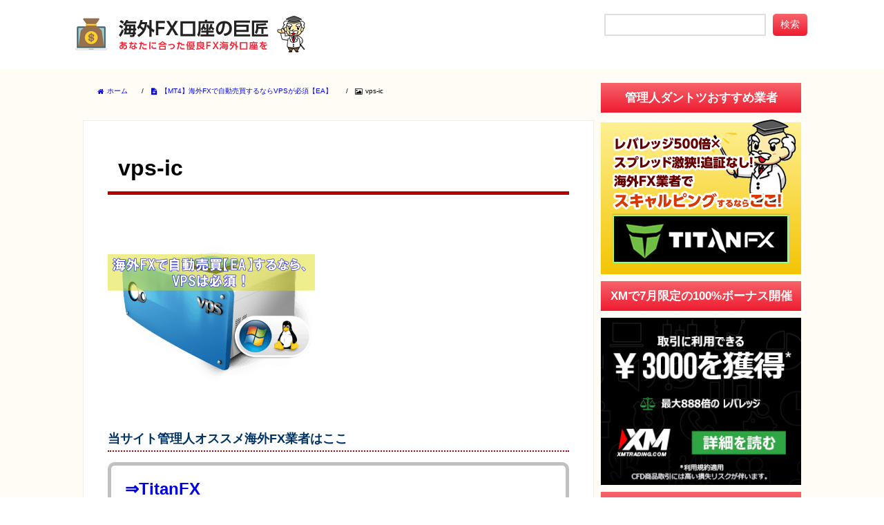

--- FILE ---
content_type: text/html; charset=UTF-8
request_url: https://fx-kaigaikouza.com/vps/vps-ic/
body_size: 8421
content:
<!DOCTYPE html PUBLIC "-//W3C//DTD XHTML 1.0 Transitional//EN" "http://www.w3.org/TR/xhtml1/DTD/xhtml1-transitional.dtd">
<html xmlns="http://www.w3.org/1999/xhtml">
<head>
<meta http-equiv="content-type" content="text/html; charset=UTF-8" />
<meta http-equiv="content-style-type" content="text/css; charset=UTF-8" />
<meta http-equiv="content-script-type" content="text/javascript" />
<meta name="viewport" content="width=device-width" />
<link rel="stylesheet" type="text/css" href="https://fx-kaigaikouza.com/wp-content/themes/simplicity/css/import.css" media="all" />
<script type="text/javascript" src="https://fx-kaigaikouza.com/wp-content/themes/simplicity/js/jquery.js"></script>
<script type="text/javascript" src="https://fx-kaigaikouza.com/wp-content/themes/simplicity/js/common.js"></script>
<script type="text/javascript" src="https://fx-kaigaikouza.com/wp-content/themes/simplicity/js/selectivizr-min.js"></script>
<title>vps-ic &#8211; 海外FX口座の巨匠〜あなたに合った優良FX海外口座を〜</title>
<link rel='dns-prefetch' href='//s.w.org' />
<link rel="alternate" type="application/rss+xml" title="海外FX口座の巨匠〜あなたに合った優良FX海外口座を〜 &raquo; フィード" href="https://fx-kaigaikouza.com/feed/" />
<link rel="alternate" type="application/rss+xml" title="海外FX口座の巨匠〜あなたに合った優良FX海外口座を〜 &raquo; コメントフィード" href="https://fx-kaigaikouza.com/comments/feed/" />
<link rel="alternate" type="application/rss+xml" title="海外FX口座の巨匠〜あなたに合った優良FX海外口座を〜 &raquo; vps-ic のコメントのフィード" href="https://fx-kaigaikouza.com/vps/vps-ic/feed/" />
		<script type="text/javascript">
			window._wpemojiSettings = {"baseUrl":"https:\/\/s.w.org\/images\/core\/emoji\/2.2.1\/72x72\/","ext":".png","svgUrl":"https:\/\/s.w.org\/images\/core\/emoji\/2.2.1\/svg\/","svgExt":".svg","source":{"concatemoji":"https:\/\/fx-kaigaikouza.com\/wp-includes\/js\/wp-emoji-release.min.js"}};
			!function(t,a,e){var r,n,i,o=a.createElement("canvas"),l=o.getContext&&o.getContext("2d");function c(t){var e=a.createElement("script");e.src=t,e.defer=e.type="text/javascript",a.getElementsByTagName("head")[0].appendChild(e)}for(i=Array("flag","emoji4"),e.supports={everything:!0,everythingExceptFlag:!0},n=0;n<i.length;n++)e.supports[i[n]]=function(t){var e,a=String.fromCharCode;if(!l||!l.fillText)return!1;switch(l.clearRect(0,0,o.width,o.height),l.textBaseline="top",l.font="600 32px Arial",t){case"flag":return(l.fillText(a(55356,56826,55356,56819),0,0),o.toDataURL().length<3e3)?!1:(l.clearRect(0,0,o.width,o.height),l.fillText(a(55356,57331,65039,8205,55356,57096),0,0),e=o.toDataURL(),l.clearRect(0,0,o.width,o.height),l.fillText(a(55356,57331,55356,57096),0,0),e!==o.toDataURL());case"emoji4":return l.fillText(a(55357,56425,55356,57341,8205,55357,56507),0,0),e=o.toDataURL(),l.clearRect(0,0,o.width,o.height),l.fillText(a(55357,56425,55356,57341,55357,56507),0,0),e!==o.toDataURL()}return!1}(i[n]),e.supports.everything=e.supports.everything&&e.supports[i[n]],"flag"!==i[n]&&(e.supports.everythingExceptFlag=e.supports.everythingExceptFlag&&e.supports[i[n]]);e.supports.everythingExceptFlag=e.supports.everythingExceptFlag&&!e.supports.flag,e.DOMReady=!1,e.readyCallback=function(){e.DOMReady=!0},e.supports.everything||(r=function(){e.readyCallback()},a.addEventListener?(a.addEventListener("DOMContentLoaded",r,!1),t.addEventListener("load",r,!1)):(t.attachEvent("onload",r),a.attachEvent("onreadystatechange",function(){"complete"===a.readyState&&e.readyCallback()})),(r=e.source||{}).concatemoji?c(r.concatemoji):r.wpemoji&&r.twemoji&&(c(r.twemoji),c(r.wpemoji)))}(window,document,window._wpemojiSettings);
		</script>
		<style type="text/css">
img.wp-smiley,
img.emoji {
	display: inline !important;
	border: none !important;
	box-shadow: none !important;
	height: 1em !important;
	width: 1em !important;
	margin: 0 .07em !important;
	vertical-align: -0.1em !important;
	background: none !important;
	padding: 0 !important;
}
</style>
<link rel='stylesheet' id='contact-form-7-css'  href='https://fx-kaigaikouza.com/wp-content/plugins/contact-form-7/includes/css/styles.css' type='text/css' media='all' />
<link rel='stylesheet' id='toc-screen-css'  href='https://fx-kaigaikouza.com/wp-content/plugins/table-of-contents-plus/screen.min.css' type='text/css' media='all' />
<link rel='stylesheet' id='wp-v-icons-css-css'  href='https://fx-kaigaikouza.com/wp-content/plugins/wp-visual-icon-fonts/css/wpvi-fa4.css' type='text/css' media='all' />
<link rel='stylesheet' id='wc-shortcodes-style-css'  href='https://fx-kaigaikouza.com/wp-content/plugins/wc-shortcodes/public/assets/css/style.css' type='text/css' media='all' />
<link rel='stylesheet' id='wordpress-popular-posts-css'  href='https://fx-kaigaikouza.com/wp-content/plugins/wordpress-popular-posts/style/wpp.css' type='text/css' media='all' />
<link rel='stylesheet' id='wp-add-custom-css-css'  href='https://fx-kaigaikouza.com?display_custom_css=css' type='text/css' media='all' />
<link rel='stylesheet' id='wordpresscanvas-font-awesome-css'  href='https://fx-kaigaikouza.com/wp-content/plugins/wc-shortcodes/public/assets/css/font-awesome.min.css' type='text/css' media='all' />
<script type='text/javascript' src='https://fx-kaigaikouza.com/wp-includes/js/jquery/jquery.js'></script>
<script type='text/javascript' src='https://fx-kaigaikouza.com/wp-includes/js/jquery/jquery-migrate.min.js'></script>
<link rel='https://api.w.org/' href='https://fx-kaigaikouza.com/wp-json/' />
<link rel="EditURI" type="application/rsd+xml" title="RSD" href="https://fx-kaigaikouza.com/xmlrpc.php?rsd" />
<link rel="wlwmanifest" type="application/wlwmanifest+xml" href="https://fx-kaigaikouza.com/wp-includes/wlwmanifest.xml" /> 
<meta name="generator" content="WordPress 4.7.29" />
<link rel='shortlink' href='https://fx-kaigaikouza.com/?p=672' />
<link rel="alternate" type="application/json+oembed" href="https://fx-kaigaikouza.com/wp-json/oembed/1.0/embed?url=https%3A%2F%2Ffx-kaigaikouza.com%2Fvps%2Fvps-ic%2F" />
<link rel="alternate" type="text/xml+oembed" href="https://fx-kaigaikouza.com/wp-json/oembed/1.0/embed?url=https%3A%2F%2Ffx-kaigaikouza.com%2Fvps%2Fvps-ic%2F&#038;format=xml" />

<!-- adman 1.6.7.1 -->
<style type="text/css">div#toc_container ul li {font-size: 90%;}</style>				<!-- WordPress Popular Posts v3.3.4 -->
				<script type="text/javascript">

					var sampling_active = 0;
					var sampling_rate   = 100;
					var do_request = false;

					if ( !sampling_active ) {
						do_request = true;
					} else {
						var num = Math.floor(Math.random() * sampling_rate) + 1;
						do_request = ( 1 === num );
					}

					if ( do_request ) {

						/* Create XMLHttpRequest object and set variables */
						var xhr = ( window.XMLHttpRequest )
						  ? new XMLHttpRequest()
						  : new ActiveXObject( "Microsoft.XMLHTTP" ),
						url = 'https://fx-kaigaikouza.com/wp-admin/admin-ajax.php',
						params = 'action=update_views_ajax&token=fc420de2f3&wpp_id=672';
						/* Set request method and target URL */
						xhr.open( "POST", url, true );
						/* Set request header */
						xhr.setRequestHeader( "Content-type", "application/x-www-form-urlencoded" );
						/* Hook into onreadystatechange */
						xhr.onreadystatechange = function() {
							if ( 4 === xhr.readyState && 200 === xhr.status ) {
								if ( window.console && window.console.log ) {
									window.console.log( xhr.responseText );
								}
							}
						};
						/* Send request */
						xhr.send( params );

					}

				</script>
				<!-- End WordPress Popular Posts v3.3.4 -->
				<!-- OGP -->
<meta property="og:type" content="article">
<meta property="og:description" content="">
<meta property="og:title" content="vps-ic">
<meta property="og:url" content="https://fx-kaigaikouza.com/vps/vps-ic/">
<meta property="og:image" content="https://fx-kaigaikouza.com/wp-content/themes/simplicity/images/og-image.jpg">
<meta property="og:site_name" content="海外FX口座の巨匠〜あなたに合った優良FX海外口座を〜">
<meta property="og:locale" content="ja_JP" />
<!-- /OGP -->
<!-- Twitter Card -->
<meta name="twitter:card" content="summary">
<meta name="twitter:description" content="">
<meta name="twitter:title" content="vps-ic">
<meta name="twitter:url" content="https://fx-kaigaikouza.com/vps/vps-ic/">
<meta name="twitter:image" content="https://fx-kaigaikouza.com/wp-content/themes/simplicity/images/og-image.jpg">
<meta name="twitter:domain" content="fx-kaigaikouza.com">
<!-- /Twitter Card -->

</head>
<body class="index">
<div id="wrapper">

  <div id="header">
		<div class="inner">
	  	<p class="logo"><a href="https://fx-kaigaikouza.com"><img src="https://fx-kaigaikouza.com/wp-content/themes/simplicity/images/common/logo.png" alt="海外FX口座の巨匠　あなたに合った優良FX海外口座を" /></a></p>
			<form action="https://fx-kaigaikouza.com"><p class="search"><input class="srcTxt" type="text" name="s" /><input class="srcBtn" value="検索" type="submit" /></p></form>
		</div>
  </div><!--header-->

	  
  <div id="contents">
  	<div id="main">

  <div id="breadcrumb" class="breadcrumb-page"><ol itemscope itemtype="http://schema.org/BreadcrumbList" class="breadcrumb clearfix"><li itemprop="itemListElement" itemscope itemtype="http://schema.org/ListItem"><a href="https://fx-kaigaikouza.com" itemprop="item"><i class="fa fa-home"></i> <span itemprop="name">ホーム</span></a><meta itemprop="position" content="1" /> / </li><li itemprop="itemListElement" itemscope itemtype="http://schema.org/ListItem"><a href="https://fx-kaigaikouza.com/vps/" itemprop="item"><i class="fa fa-file-text"></i> <span itemprop="name">【MT4】海外FXで自動売買するならVPSが必須【EA】</span></a><meta itemprop="position" content="2" /> / </li><li itemprop="itemListElement" itemscope itemtype="http://schema.org/ListItem"><i class="fa fa-picture-o"></i> <span itemprop="name">vps-ic</span><meta itemprop="position" content="3" /></li></ol>
    </div>	<div class="page">

				<h1 class="pageTtl mb50">vps-ic</h1>
	<p class="attachment"><a onclick="javascript:pageTracker._trackPageview('/downloads/wp-content/uploads/2015/05/vps-ic.png');"  href='https://fx-kaigaikouza.com/wp-content/uploads/2015/05/vps-ic.png'><img width="300" height="208" src="https://fx-kaigaikouza.com/wp-content/uploads/2015/05/vps-ic-300x208.png" class="attachment-medium size-medium" alt="" srcset="https://fx-kaigaikouza.com/wp-content/uploads/2015/05/vps-ic-300x208.png 300w, https://fx-kaigaikouza.com/wp-content/uploads/2015/05/vps-ic-320x221.png 320w, https://fx-kaigaikouza.com/wp-content/uploads/2015/05/vps-ic.png 600w" sizes="(max-width: 300px) 100vw, 300px" /></a></p>
<!-- adman_adcode_after --> 
 


 
<h4><span style="color: #003366;">当サイト管理人オススメ海外FX業者はここ</span></h4>
<div class="saigo">

<span style="font-size: 18pt;"><strong><a onclick="javascript:pageTracker._trackPageview('/outgoing/jp.titanfx.com/?cg=6000520');"  href="https://jp.titanfx.com/?cg=6000520" target="blank" rel="nofollow">⇒TitanFX</a></strong></span>
<table>
<tbody>
<tr>
<th>口座名</th>
<th>最大レバレッジ</th>
<th>日本語サポート</th>
<th>ドル/円 スプレッド</th>
<th>追証</th>
</tr>
<tr>
<td><a onclick="javascript:pageTracker._trackPageview('/outgoing/jp.titanfx.com/?cg=6000520');"  href="https://jp.titanfx.com/?cg=6000520" target="_blank" rel="nofollow"><img class="aligncenter wp-image-363" src="https://fx-kaigaikouza.com/wp-content/uploads/2017/02/titanfx-1.png" alt="titanfx_logo" width="150" height="56" /></a></td>
<td>500倍</td>
<td>◎</td>
<td><strong>0.3pips～</strong></td>
<td>なし
(0カット)</td>
</tr>
</tbody>
</table> 
当サイト管理人がメインで使っている海外FX口座。<strong>最大レバレッジ500倍×最狭スプレッドでスキャルピング◎！</strong>

高約定力で追証なし、MT4対応！初心者～上級トレーダーにオススメできます。

<center><a onclick="javascript:pageTracker._trackPageview('/outgoing/jp.titanfx.com/?cg=6000520');" class="myButton"  href="https://jp.titanfx.com/?cg=6000520" target="blank" rel="nofollow">TitanFXの口座開設はこちらから</a></center>
<center><a href="https://fx-kaigaikouza.com/titanfx-method/">TitanFX(タイタンFX)の口座開設方法【画像付き】はこちら</a></center> 

</div>
<!-- /adman_adcode_after -->	
	</div>

    </div><!--main-->
<div id="sidebar">
    
  <!-- ウイジェット -->
  <div id="text-2" class="widget widget_text"><h2>管理人ダントツおすすめ業者</h2>			<div class="textwidget"><p class="dbana"><a href="https://fx-kaigaikouza.com/titanfx/"><img src="https://fx-kaigaikouza.com/wp-content/uploads/2017/02/titanBnr.png" alt="レバレッジ500倍×スプレッド激狭！追証なし！海外FX業者でスキャルピングするならここ！TitanFX" /></a></p></div>
		</div><div id="text-6" class="widget widget_text"><h2>XMで7月限定の100%ボーナス開催</h2>			<div class="textwidget"><p class="dbana"><a href="http://clicks.pipaffiliates.com/afs/come.php?id=54&cid=73225&ctgid=17&atype=1" rel="nofollow" target="blank"><img src="https://fx-kaigaikouza.com/wp-content/uploads/2018/02/xmtrading1.jpg" alt="XM100%ボーナスバナー" /></a></p>
</div>
		</div><div id="text-7" class="widget widget_text"><h2>期間限定!LANDFX100%ボーナス開始</h2>			<div class="textwidget"><p class="dbana"><a href="https://www.land-fx.com/trading/special_promotion?code=6301" rel="nofollow" target="blank"><img src="https://fx-kaigaikouza.com/wp-content/uploads/2017/06/landfx-bnr.png" alt="LANDFX100%ボーナスバナー" /></a></p>


</div>
		</div><div id="text-5" class="widget widget_text"><h2>海外FXジャンル別ランキング</h2>			<div class="textwidget">			<ul class="bnrList01">
				<li class="wideList01"><a href="https://fx-kaigaikouza.com/ranking-ss/"><img src="/wp-content/themes/simplicity/images/common/rankBnr01.png" alt="まよったらこれをチェック 海外FX口座総合オススメランキング" /></a></li>
				<li><a href="https://fx-kaigaikouza.com/sp-rank/"><img src="/wp-content/themes/simplicity/images/common/rankBnr02.png" alt="スキャルピング派にオススメ 海外FXスプレッド＆約定力比較ランキング" /></a></li>

				<li><a href="https://fx-kaigaikouza.com/kantankaisetsu/"><img src="/wp-content/themes/simplicity/images/common/rankBnr05.png" alt="今すぐ海外FXを始めたい！海外FX簡単口座開設ランキング" /></a></li>
			</ul></div>
		</div><div id="text-4" class="widget widget_text"><h2>海外FX業者逆引きスペック一覧</h2>			<div class="textwidget">			<ul class="bnrList02">
				<li><a href="https://fx-kaigaikouza.com/titanfx/"><img src="https://fx-kaigaikouza.com/wp-content/uploads/2016/06/spec-banner-02-1.png" alt="新興ブローカー！TITANFXの評判・特徴スペック" /></a></li>
				<li class="wideList02"><a href="https://fx-kaigaikouza.com/landfx/"><img src="/wp-content/themes/simplicity/images/common/specBnr01.png" alt="管理人イチオシ LAND-FXの評判・特徴スペック" /></a></li>
				<li><a href="https://fx-kaigaikouza.com/xm/"><img src="/wp-content/themes/simplicity/images/common/specBnr02.png" alt="豊富なボーナスXMの評判・特徴スペック" /></a></li>
				<li><a href="https://fx-kaigaikouza.com/iforex-xm/"><img src="https://fx-kaigaikouza.com/wp-content/uploads/2016/06/spec-banner-01-1.png" alt="老舗ブローカー！iFOREX(アイフォレックス)の評判・特徴スペック" /></a></li>
				<li><a href="https://fx-kaigaikouza.com/axiory/"><img src="/wp-content/themes/simplicity/images/common/specBnr03.png" alt="顧客対応◎！Axioryの評判・特徴スペック" /></a></li>

				<li><a href="https://fx-kaigaikouza.com/big-boss/"><img src="https://fx-kaigaikouza.com/wp-content/uploads/2016/06/spec-banner-03-1.png" alt="高約定力！BigBossの評判・スペック" /></a></li>
				<li><a href="https://fx-kaigaikouza.com/traderstrust/"><img src="/wp-content/themes/simplicity/images/common/specBnr05.png" alt="完全NDD！TradersTrustの評判・スペック" /></a></li>
				<li><a href="https://fx-kaigaikouza.com/fxpro/"><img src="/wp-content/themes/simplicity/images/common/specBnr04.png" alt="信頼性バツグンFxProの評判・特徴スペック" /></a></li>
			</ul></div>
		</div><div id="text-3" class="widget widget_text"><h2>各海外FX口座の口座開設方法</h2>			<div class="textwidget">			<ul class="useList">
				<li><a href="https://fx-kaigaikouza.com/landfx-method/"><span>【丁寧な画像解説付き】</span>LAND-FXの口座開設方法</a></li>
				<li><a href="https://fx-kaigaikouza.com/xm-method/"><span>【丁寧な画像解説付き】</span>XMの口座開設方法</a></li>
				<li><a href="https://fx-kaigaikouza.com/axiory-method/"><span>【丁寧な画像解説付き】</span>Axioryの口座開設方法</a></li>
				<li><a href="https://fx-kaigaikouza.com/traderstrust-method/"><span>【丁寧な画像解説付き】</span>TradersTrustの口座開設方法</a></li>
				<li><a href="https://fx-kaigaikouza.com/fxpro-method/"><span>【丁寧な画像解説付き】</span>FxProの口座開設方法</a></li>
			</ul></div>
		</div>                      <div id="popular-entries" class="widget widget_new_popular">
              <h2>良く読まれている記事TOP10</h2>
                                      
<!-- WordPress Popular Posts Plugin v3.3.4 [PHP] [all] [views] [custom] -->

<ul class="wpp-list">
<li> <a href="https://fx-kaigaikouza.com/mt4-free-indicator/" title="これが無料？！MT4のおすすめインジケーターまとめ！ダウンロード・追加方法まで解説しています。" class="wpp-post-title" target="_self">これが無料？！MT4のおすすめインジケーターまとめ！ダウンロード・追加方法まで解説しています。</a> </li>
<li> <a href="https://fx-kaigaikouza.com/tax/" title="2019年　海外FXの税金・確定申告はどうしたらいいの？" class="wpp-post-title" target="_self">2019年　海外FXの税金・確定申告はどうしたらいいの？</a> </li>
<li> <a href="https://fx-kaigaikouza.com/xm/" title="XM(XM Trading)の評判は？10項目でエックスエムという海外FX業者を評価する" class="wpp-post-title" target="_self">XM(XM Trading)の評判は？10項目でエックスエムという海外FX業者を評価する</a> </li>
<li> <a href="https://fx-kaigaikouza.com/titanfx/" title="TitanFXの評判！管理人が1番おすすめの海外FX業者を9つの強みと2つの弱みで解説" class="wpp-post-title" target="_self">TitanFXの評判！管理人が1番おすすめの海外FX業者を9つの強みと2つの弱みで解説</a> </li>
<li> <a href="https://fx-kaigaikouza.com/landfx/" title="LAND-FX(ランドFX)ってどうよ？10つの強みと3つの弱み" class="wpp-post-title" target="_self">LAND-FX(ランドFX)ってどうよ？10つの強みと3つの弱み</a> </li>
<li> <a href="https://fx-kaigaikouza.com/sp-rank/" title="【2019年最新】海外FXのスプレッド鬼比較！スプレッドだけで選ぶと失敗する？" class="wpp-post-title" target="_self">【2019年最新】海外FXのスプレッド鬼比較！スプレッドだけで選ぶと失敗する？</a> </li>
<li> <a href="https://fx-kaigaikouza.com/smartphone/" title="[MT4アプリ]海外FXをスマホ・タブレットから取引する方法を一から解説[iphone・ipad・android]" class="wpp-post-title" target="_self">[MT4アプリ]海外FXをスマホ・タブレットから取引する方法を一から解説[iphone・ipad・android]</a> </li>
<li> <a href="https://fx-kaigaikouza.com/iforex-xm/" title="iFOREX(ｱｲﾌｫﾚｯｸｽ)の評判！9つの強みと3つの弱みでわかったアイフォの魅力を伝える" class="wpp-post-title" target="_self">iFOREX(ｱｲﾌｫﾚｯｸｽ)の評判！9つの強みと3つの弱みでわかったアイフォの魅力を伝える</a> </li>
<li> <a href="https://fx-kaigaikouza.com/gemforex/" title="GEMFOREXの評判が良くなった理由！出金拒否やストップ狩りの真相は？" class="wpp-post-title" target="_self">GEMFOREXの評判が良くなった理由！出金拒否やストップ狩りの真相は？</a> </li>
<li> <a href="https://fx-kaigaikouza.com/fxdd/" title="FXDDの評判は？追証・スプレッド・約定力など老舗ブローカーをぶった切る！" class="wpp-post-title" target="_self">FXDDの評判は？追証・スプレッド・約定力など老舗ブローカーをぶった切る！</a> </li>

</ul>

<!-- End WordPress Popular Posts Plugin v3.3.4 -->
                                      </div>
                  <div id="categories-2" class="widget widget_categories"><h2>カテゴリー</h2>		<ul>
	<li class="cat-item cat-item-34"><a href="https://fx-kaigaikouza.com/category/deposit-withdrawal/mybitwallet/" >bitwallet</a>
</li>
	<li class="cat-item cat-item-23"><a href="https://fx-kaigaikouza.com/category/mt4/" >MT4</a>
</li>
	<li class="cat-item cat-item-6"><a href="https://fx-kaigaikouza.com/category/deposit-withdrawal/neteller/" >Neteller</a>
</li>
	<li class="cat-item cat-item-8"><a href="https://fx-kaigaikouza.com/category/hello/" >ご挨拶</a>
</li>
	<li class="cat-item cat-item-4"><a href="https://fx-kaigaikouza.com/category/rank/" >ジャンル別ランキング</a>
</li>
	<li class="cat-item cat-item-33"><a href="https://fx-kaigaikouza.com/category/virtual-currency/" >仮想通貨</a>
</li>
	<li class="cat-item cat-item-3"><a href="https://fx-kaigaikouza.com/category/estimation/" >各海外FX業者の詳細・特徴</a>
</li>
	<li class="cat-item cat-item-32"><a href="https://fx-kaigaikouza.com/category/campaign/" >海外FXキャンペーン情報</a>
</li>
	<li class="cat-item cat-item-28"><a href="https://fx-kaigaikouza.com/category/trade-method/" >海外FXで稼ぐ方法</a>
</li>
	<li class="cat-item cat-item-9"><a href="https://fx-kaigaikouza.com/category/merit/" >海外FXのメリット</a>
</li>
	<li class="cat-item cat-item-2"><a href="https://fx-kaigaikouza.com/category/tax/" >海外FXの税金</a>
</li>
	<li class="cat-item cat-item-5"><a href="https://fx-kaigaikouza.com/category/deposit-withdrawal/" >海外FX入出金</a>
</li>
	<li class="cat-item cat-item-30"><a href="https://fx-kaigaikouza.com/category/%e6%b5%b7%e5%a4%96fx%e5%8f%a3%e5%ba%a7%e3%81%ae%e5%b7%a8%e5%8c%a0%e3%82%a4%e3%83%81%e3%82%aa%e3%82%b7%e8%a8%98%e4%ba%8b%e4%b8%80%e8%a6%a7/" >海外FX口座の巨匠イチオシ記事一覧</a>
</li>
	<li class="cat-item cat-item-17"><a href="https://fx-kaigaikouza.com/category/method/" >海外FX業者の口座開設方法【画像付き】</a>
</li>
	<li class="cat-item cat-item-10"><a href="https://fx-kaigaikouza.com/category/smartchoice/" >海外FX業者の賢い選び方</a>
</li>
		</ul>
</div>
  
</div><!--sidebar-->
		<div class="underNav">
			<p id="pageTop"><a href="">このページの先頭へ</a></p>		
			<ul>
				<li><a href="https://fx-kaigaikouza.com">TOP</a></li>
				<li><a href="/administrator/">運営者情報・免責事項</a></li>
				<li><a href="/contact/">広告掲載などのお問い合わせ</a></li>
			</ul>
		</div>
  </div><!--contents-->

  <div id="footer">
		<div class="inner">
			<p>&copy;&nbsp;Copyright&nbsp;2015&nbsp;海外FX口座の巨匠.&nbsp;All&nbsp;rights&nbsp;reserved.</p>
		</div>
  </div><!--footer-->
</div><!--wrapper-->

<style>
table.sp-fix-tb {
-webkit-overflow-scrolling : auto !important;
display:block;
margin:0;
width:100%;
overflow-x:scroll;
}
.sp-fix-tb_mess {
  padding:0.25em 0;
color: #d88500;
text-align: center;
font-size: 0.8em;
}

table.sp-fix-tb tr > *:first-child{
position:absolute;
display: block;
z-index:2;
}
table.sp-fix-tb th,
table.sp-fix-tb td{
width:6.0em;
min-width:6.0em;
box-sizing: border-box;
box-shadow:  0 0 0 1px #ddd;
vertical-align: middle;
}
table.sp-fix-tb tr:first-child > *:first-child{
display: -webkit-box;
display: -webkit-flex;
display: flex;
-webkit-box-pack: center;
-webkit-justify-content: center;
justify-content: center;
-webkit-box-align: center;
-webkit-align-items: center;
align-items: center;
}

</style>

<script type="text/javascript">
var tables = jQuery(".page table ");

jQuery(window).on('load resize', function(){
  tables.removeAttr('style');
  tables.removeClass('sp-fix-tb');
  tables.parent().css('position','relative');
  tables.find('th').removeAttr('style');
  tables.next('.sp-fix-tb_mess').remove();

  jQuery.each(tables, function() {
    if(jQuery(this).hasClass("no-fix")||(jQuery(this).parent().width() >= jQuery(this).find('tbody').outerWidth())){return true;}
    jQuery(this).after('<div class="sp-fix-tb_mess">←このテーブルは横スクロールが可能です→</div>');
    jQuery(this).addClass('sp-fix-tb');


    var tables_par_padding = jQuery(this).parent().css('padding-left');
    var trs = jQuery('tr',this);
    var first_th = jQuery('th:first-of-type',this).outerWidth();
    var tbody_w = jQuery(this).outerWidth() - first_th;
    jQuery(this).find('tr > *:first-child').css('left',tables_par_padding);
    jQuery(this).css('width',tbody_w+'px');
    jQuery(this).css('margin-left',first_th-1+'px');
    jQuery(this).css({'cssText':'width:'+tbody_w+'px!important;margin-left:'+first_th+'px!important;'});

    jQuery.each(trs, function() {
      var getheight_1st = jQuery(' > *:nth-child(1)',this).outerHeight();
      var getheight_2nd = jQuery(' > *:nth-child(2)',this).outerHeight();

      if(getheight_1st < getheight_2nd){
        jQuery(' > *:nth-child(1)',this).css('height',getheight_2nd+'px')
      }else{
        jQuery(' > *:nth-child(2)',this).css('height',getheight_1st+'px')
      }
    });
  });
});
</script>


<!-- tracker added by Ultimate Google Analytics plugin v1.6.0: http://www.oratransplant.nl/uga -->
<script type="text/javascript">
var gaJsHost = (("https:" == document.location.protocol) ? "https://ssl." : "http://www.");
document.write(unescape("%3Cscript src='" + gaJsHost + "google-analytics.com/ga.js' type='text/javascript'%3E%3C/script%3E"));
</script>
<script type="text/javascript">
var pageTracker = _gat._getTracker("UA-61758859-1");
pageTracker._initData();
pageTracker._trackPageview();
</script>
<script type='text/javascript' src='https://fx-kaigaikouza.com/wp-content/plugins/contact-form-7/includes/js/jquery.form.min.js'></script>
<script type='text/javascript'>
/* <![CDATA[ */
var _wpcf7 = {"recaptcha":{"messages":{"empty":"\u3042\u306a\u305f\u304c\u30ed\u30dc\u30c3\u30c8\u3067\u306f\u306a\u3044\u3053\u3068\u3092\u8a3c\u660e\u3057\u3066\u304f\u3060\u3055\u3044\u3002"}}};
/* ]]> */
</script>
<script type='text/javascript' src='https://fx-kaigaikouza.com/wp-content/plugins/contact-form-7/includes/js/scripts.js'></script>
<script type='text/javascript'>
/* <![CDATA[ */
var tocplus = {"smooth_scroll":"1","visibility_show":"\u958b\u304f","visibility_hide":"\u9589\u3058\u308b","width":"Auto"};
/* ]]> */
</script>
<script type='text/javascript' src='https://fx-kaigaikouza.com/wp-content/plugins/table-of-contents-plus/front.min.js'></script>
<script type='text/javascript' src='https://fx-kaigaikouza.com/wp-includes/js/imagesloaded.min.js'></script>
<script type='text/javascript' src='https://fx-kaigaikouza.com/wp-includes/js/masonry.min.js'></script>
<script type='text/javascript' src='https://fx-kaigaikouza.com/wp-includes/js/jquery/jquery.masonry.min.js'></script>
<script type='text/javascript'>
/* <![CDATA[ */
var WCShortcodes = {"ajaxurl":"https:\/\/fx-kaigaikouza.com\/wp-admin\/admin-ajax.php"};
/* ]]> */
</script>
<script type='text/javascript' src='https://fx-kaigaikouza.com/wp-content/plugins/wc-shortcodes/public/assets/js/rsvp.js'></script>
<script type='text/javascript' src='https://fx-kaigaikouza.com/wp-includes/js/wp-embed.min.js'></script>
</body>
</html>

--- FILE ---
content_type: text/html; charset=UTF-8
request_url: https://fx-kaigaikouza.com/wp-admin/admin-ajax.php
body_size: -98
content:
WPP: OK. Execution time: 0.003213 seconds

--- FILE ---
content_type: text/css
request_url: https://fx-kaigaikouza.com/wp-content/themes/simplicity/css/import.css
body_size: 57
content:
@charset "utf-8";
/* CSS Document */

@import "reset.css" ;
@import "layout.css" ;
@import "module.css" ;
@import "page.css" ;
@import "sp.css" ;


--- FILE ---
content_type: text/css;charset=UTF-8
request_url: https://fx-kaigaikouza.com/?display_custom_css=css
body_size: 991
content:
.page pre{background:black;color:#fff;}/*test code*/

/* ################ Wordpress Add Custom CSS 色設定 ############### */
form#worpress_custom_css_form tr,
form#worpress_custom_css_form td{
display:block;
}
form#worpress_custom_css_form textarea{
height:500px;
font-size:13px;
font-family: Verdana;
color:#ffeba2;
background:#921f1f;
}


.graywaku {
    padding: 20px;
    background: #fff;
    border: 1px #ccc solid;
    box-shadow: 0 2px 3px 0 #ddd;
    margin-bottom: 25px;
}

/*リスト(ul)*/
#toc_container ul li:before{display: none;}
#wrapper #contents #main .page ul li{
position: relative;
background: none;
margin: 1.0em 0;
}
#wrapper #contents #main .page ul li:before{
content: '\f0da';
font-family: FontAwesome;
color: #B20000;
margin-top:0.2em;
position: absolute;
top:0;
left: 0.5em;
}

/*番号リスト(ol)*/
#wrapper #contents #main .page ol{counter-reset: li;}
#wrapper #contents #main .page ol li{
position: relative;
list-style: none;
margin: 1.0em 0 1.0em 2.5em;
}
#wrapper #contents #main .page ol li:before {
content: counter(li) "";
counter-increment: li;
position: absolute;
top:0;
left: -2.0em;
width: 1.5em;
height: 1.5em;
text-align: center;
background: #B20000;
border-radius: 50px;
color: #fff;
line-height: 1.5;
}

/*h2*/
#main .page h2{
    position: relative;
    color: #fff;
    font-size: 1.35em;
    text-shadow: 2px 2px 1px #333;
    border: 1px dashed rgba(255,255,255,0.5);
    padding: 0.5em 1.0em;
    background-image: none;
    background-color: #f7636a;
    box-shadow: 0px 0 0 4px #f7636a, 0 4px 0 0 #f7636a, 0 -4px 0 0 #f7636a, 0px 6px 3px -1px rgba(0,0,0,0.33);
}
#main .page h2:before{
    content: '';
    width: 15px;
    height: 15px;
    background: #f7636a;
    position: absolute;
    left: 20px;
    bottom: -9px;
    border-bottom: 1px dashed rgba(255,255,255,0.8);
    border-left: 1px dashed rgba(255,255,255,0.8);
    box-shadow: 0px 0 0 4px #f7636a, 0 4px 0 0 #B20000, 0px 6px 3px -1px rgba(0,0,0,0.33);
    -webkit-transform: rotate(-45deg);
    transform: rotate(-45deg);
}

/*h3*/
#main .page h3{
position: relative;
font-size: 1.4em;
border: none;
border-bottom:solid 2px #999;
}
#main .page h3:before{
content: '';
width: 7px;
height: 100%;
position: absolute;
left:0;
bottom:-2px;
background:#B20000;}

/*h4*/
#main .page h4{border-bottom: dotted 2px #B20000;}

/*スマホ・タブレット表示*/
@media only screen and (max-width: 640px){
  #main .page h2{
  font-size: 1.2em;
  margin-left:-8px;
  margin-right:-8px;
  }
  #main .page h3{font-size: 1.2em;}
  #main .page h4{font-size: 1.0em;}
}


--- FILE ---
content_type: text/css
request_url: https://fx-kaigaikouza.com/wp-content/themes/simplicity/css/layout.css
body_size: 1421
content:
@charset "UTF-8";
/* CSS Document */

/*-----------------------------------------------------
font-size
------------------------------------------------------*/
.fontS {
  font-size: 12px;
}

.fontL {
  font-size: 16px;
}

/*-----------------------------------------------------
font-color
------------------------------------------------------*/
.subCr {
  color: #666;
}

.subLink {
  color: #333;
}

/*-----------------------------------------------------
margin
------------------------------------------------------*/
.baseM {
  margin-bottom: 20px;
}

/*-----------------------------------------------------
box
------------------------------------------------------*/
.baseBox {
  width: 300px;
  border: solid 1px red;
}

.cnt, #contents {
  overflow: hidden;
  width: 1040px;
  margin: auto auto;
}

/*-----------------------------------------------------
gNav
------------------------------------------------------*/
#gNav {
  overflow: hidden;
}
#gNav li {
  float: left;
  width: 200px;
}

/*-----------------------------------------------------
全体
------------------------------------------------------*/
#wrapper {
  width: 100%;
  background-color: #FEFCF5;
}

.inner {
  overflow: hidden;
  width: 1070px;
  margin: auto auto;
}

/*-----------------------------------------------------
header
------------------------------------------------------*/
#header {
  padding: 20px 3.125%;
  background-color: #fff;
}
#header .logo {
  float: left;
}
#header .search {
	float: right;
	width: 300px;
	margin-left: auto;
}
#header .search .srcTxt {
  width: 226px;
  height: 26px;
  border: solid 2px #ddd;
}
#header .search .srcBtn {
  width: 50px;
  height: 32px;
  margin-left: 10px;
  vertical-align: bottom;
  background: #f7636a;
  background: -moz-linear-gradient(top, #f7636a 0%, #ee1c31 100%);
  background: -webkit-linear-gradient(top, #f7636a 0%, #ee1c31 100%);
  background: -ms-linear-gradient(top, #f7636a 0%, #ee1c31 100%);
  background: linear-gradient(to bottom, #f7636a 0%, #ee1c31 100%);
  filter: progid:DXImageTransform.Microsoft.gradient( startColorstr='#f7636a', endColorstr='#ee1c31',GradientType=0 );
  border-radius: 5px;
  color: #fff;
  font-size: 14px;
  border: none;
  cursor: pointer;
  text-align: center;
}

/*-----------------------------------------------------
contents
------------------------------------------------------*/
#contents {
  padding: 20px 0 0 0;
}

/*-----------------------------------------------------
main
------------------------------------------------------*/
#main {
  float: left;
  width: 740px;
}

/*-----------------------------------------------------
sidebar
------------------------------------------------------*/
#sidebar {
  float: right;
  width: 290px;
}
#sidebar h2 {
  margin-bottom: 10px;
  padding: 10px;
  color: #fff;
  font-size: 17px;
  text-align: center;
  font-weight: bold;
  background: #f7636a;
  background: -moz-linear-gradient(top, #f7636a 0%, #ee1c31 100%);
  background: -webkit-linear-gradient(top, #f7636a 0%, #ee1c31 100%);
  background: -ms-linear-gradient(top, #f7636a 0%, #ee1c31 100%);
  background: linear-gradient(to bottom, #f7636a 0%, #ee1c31 100%);
  filter: progid:DXImageTransform.Microsoft.gradient( startColorstr='#f7636a', endColorstr='#ee1c31',GradientType=0 );
}
#sidebar .bnrList01 {
  margin-bottom: 20px;
}
#sidebar .bnrList01 li {
  margin-bottom: 10px;
}

#sidebar .bnrList02 {
  margin-bottom: 20px;
}
#sidebar .bnrList02 li {
  margin-bottom: 10px;
}


#sidebar .useList {
  margin-bottom: 20px;
}
#sidebar .useList li {
  padding: 10px 5px;
  border-bottom: dotted 1px #ccc;
}
#sidebar .useList li span:nth-child(1) {
  display: block;
  font-size: 12px;
  color: #444;
}
#sidebar .useList a {
  background: url(../images/common/icoArrow.png) no-repeat right center;
  display: block;
  font-size: 16px;
  color: #00448D;
  font-weight: bold;
}
#sidebar .top5 {
  margin-bottom: 20px;
}
#sidebar .top5 li {
  border-bottom: dotted 1px #ccc;
}
#sidebar .top5 li a {
  display: block;
  padding: 10px 10px 10px 30px;
  background: url(../images/common/icoCircle.png) no-repeat 5px center;
  color: #00428F;
  font-weight: bold;
  font-size: 14px;
}
#sidebar .sideCat {
  border: solid 1px #ccc;
  margin-bottom: 20px;
}
#sidebar .sideCat li {
  border-bottom: dotted 1px #ccc;
}
#sidebar .sideCat li a {
  display: block;
  padding: 10px 10px 10px 35px;
  color: #00428F;
  font-weight: bold;
  font-size: 14px;
  background: url(../images/common/icoCat.png) no-repeat left center;
}

/*-----------------------------------------------------
underNav
------------------------------------------------------*/
.underNav {
  clear: both;
  overflow: hidden;
  margin-bottom: 20px;
  padding-top: 60px;
}
.underNav ul {
  float: left;
  width: 870px;
}
.underNav ul li {
  display: inline;
  padding-right: 30px;
}
.underNav ul li a {
  color: #268AD0;
  font-size: 14px;
}
.underNav #pageTop {
  float: right;
  width: 150px;
  text-align: right;
}
.underNav #pageTop a {
	display: block;
	margin-left: auto;
	background: url(../images/common/pageTop.png) no-repeat left center;
	color: #268AD0;
	font-size: 14px;
}

/*-----------------------------------------------------
footer
------------------------------------------------------*/
#footer {
  padding: 50px 0;
  background-color: #fff;
  font-size: 12px;
}





#main .page h2 {
	padding: 15px 15px 15px 40px;
	border-top: solid 1px #bbb;
	border-bottom: solid 5px #F21D2E;
	font-size: 24px;
	color: #333;
	background: url(../images/common/h2Ttl.png) no-repeat left center;
	margin-top: 30px;
	margin-bottom: 15px;
	font-weight: bold;
}


#main .page h3 {
	padding: 8px 15px;
	border: solid 1px #ddd;
	border-left: solid 6px #F21D2E;
	font-size: 20px;
	color: #333;
	font-weight: bold;
	margin-top: 30px;
	margin-bottom: 15px;
}


#main .page h4 {
  padding-bottom: 5px;
  border-bottom: solid 1px #ddd;
  font-size: 18px;
  color: #333;
	font-weight: bold;
	margin-top: 15px;
	margin-bottom: 15px;
}


#main .page h5 {
  font-size: 16px;
  color: #333;
	font-weight: bold;
	margin-top: 10x;
	margin-bottom: 10px;
}
#contents #main .page p img {
	margin-top: 15px;
	margin-bottom: 15px;
}
#breadcrumb a {
	font-size: 11px;
	float: left;
	margin-right: 20px;
	display: inline;
}
#breadcrumb {
	padding-bottom: 30px;
}
#breadcrumb span {
	float: left;
}


/* add a style */

div#breadcrumb {
  padding-left: 10px;
  padding-right: 10px;
}

div#breadcrumb ol {
  display: flex;
  flex-wrap: wrap;
  line-height: 150%;
}

div#breadcrumb ol li {
  display: flex;
  align-items: center;
  font-size: 10px;
}

div#breadcrumb ol li a {
  display: flex;
  align-items: center;
}

div#breadcrumb ol li {
  margin-left: 10px;
}

div#breadcrumb ol li a,
div#breadcrumb ol li span {
  font-size: 10px;
}

div#breadcrumb ol li i {
  margin-right: 5px;
  font-size: 10px;
}


--- FILE ---
content_type: text/css
request_url: https://fx-kaigaikouza.com/wp-content/themes/simplicity/css/module.css
body_size: 790
content:
@charset "UTF-8";
.boxWrap {overflow: hidden;}
.fLeft {float: left;}
.fRight {float: right;}
.clear {clear: both;}
.mb05 {margin-bottom: 5px;}
.mb10 {margin-bottom: 10px;}
.mb15 {margin-bottom: 15px;}
.mb20 {margin-bottom: 20px;}
.mb25 {margin-bottom: 25px;}
.mb30 {margin-bottom: 30px;}
.mb35 {margin-bottom: 35px;}
.mb40 {margin-bottom: 40px;}
.mb45 {margin-bottom: 45px;}
.mb50 {margin-bottom: 50px;}
.mb55 {margin-bottom: 55px;}
.mb60 {margin-bottom: 60px;}
.mb65 {margin-bottom: 65px;}
.mb70 {margin-bottom: 70px;}
.mb75 {margin-bottom: 75px;}
.mb80 {margin-bottom: 80px;}
.mb85 {margin-bottom: 85px;}
.mb90 {margin-bottom: 90px;}
.mb95 {margin-bottom: 95px;}
.ml10 {margin-left: 10px;}
.ml15 {margin-left: 15px;}
.ml20 {margin-left: 20px;}
.ml25 {margin-left: 25px;}
.mr10 {margin-right: 10px;}
.mr15 {margin-right: 15px;}
.mr20 {margin-right: 20px;}
.mr25 {margin-right: 25px;}
.pb10 {padding-bottom: 10px;}
.pb15 {padding-bottom: 15px;}
.pb20 {padding-bottom: 20px;}
.pb25 {padding-bottom: 25px;}
.pb30 {padding-bottom: 30px;}
.pb35 {padding-bottom: 35px;}
.pb40 {padding-bottom: 40px;}
.pb45 {padding-bottom: 45px;}
.pb50 {padding-bottom: 50px;}
.bold {font-weight: bold;}
.under {text-decoration: underline;}
.tLeft {text-align: left;}
.tCenter {text-align: center;}
.tRight {text-align: right;}
.tCenter {text-align: center;}
.dbana {
text-align: center;
margin-bottom: 10px;
}
.page .pageTtl {
padding: 15px;
font-weight: bold;
border-bottom: solid 5px #B20000;
}
.page .h2Ttl {
padding: 15px 15px 15px 40px;
border-top: solid 1px #bbb;
border-bottom: solid 5px #F21D2E;
font-size: 24px;
color: #333;
background: url(../images/common/h2Ttl.png) no-repeat left center;
}
.page .h3Ttl {
padding: 8px 15px;
border: solid 1px #ddd;
border-left: solid 6px #F21D2E;
font-size: 20px;
color: #333;
}
.page .h4Ttl {
padding-bottom: 5px;
border-bottom: solid 1px #ddd;
font-size: 18px;
color: #333;
}
.page .h5Ttl {
font-size: 16px;
color: #333;
}
.page .listStyle li {margin-bottom: 10px;
padding-left: 25px;
background: url(../images/common/icoList.png) no-repeat left center;
}
#oou{
width: 95%;
overflow-x: auto;
}
.page table {
font-size: 0.9em;
margin: 2.0em auto;
border-collapse: collapse;
border-spacing: 0px 1px;
width: 90%;
}
.page table th,
.page table td {
padding: 0.5em;
vertical-align: middle;
text-align: center;
border: #999 1px solid;
background: #fff;
}
.page table th {
color: #fff;
background: #FF8080;
}
.page table td {max-width:6.0em;word-wrap: break-word;}
.page table tr th:first-of-type {min-width: 4.0em;}

.ueth {
border-left: #fff 1px solid;
border-right: #999 1px solid !important;
background: rgba(179, 179, 179, 0.51) !important;
color: black !important;
width: auto !important;
}
.ue {
border-left: #fff 1px solid;
border-right: #999 1px solid !important;
background: rgba(179, 179, 179, 0.51) !important;
color: black !important;
}
.


--- FILE ---
content_type: text/css
request_url: https://fx-kaigaikouza.com/wp-content/themes/simplicity/css/page.css
body_size: 3175
content:
@charset "UTF-8";
/* CSS Document */
/* CSS Document */
/*-----------------------------------------------------
全体幅
------------------------------------------------------*/
/*-----------------------------------------------------
font-size
------------------------------------------------------*/
.fontS {
  font-size: 12px;
}

.fontL {
  font-size: 16px;
}

/*-----------------------------------------------------
font-color
------------------------------------------------------*/
.subCr {
  color: #666;
}

.subLink {
  color: #333;
}

/*-----------------------------------------------------
margin
------------------------------------------------------*/
.baseM {
  margin-bottom: 20px;
}

/*-----------------------------------------------------
box
------------------------------------------------------*/
.baseBox {
  width: 300px;
  border: solid 1px red;
}

.cnt, .index .mainImg p {
  overflow: hidden;
  width: 1200px;
  margin: auto auto;
}

/*-----------------------------------------------------
gNav
------------------------------------------------------*/
#gNav {
  overflow: hidden;
}
#gNav li {
  float: left;
  width: 200px;
}

.index .mainImg {
  background-color: #FCEFC8;
}

.index #main .recoTtl {
  margin-bottom: 20px;
  padding: 0 0 0 55px;
  background: url(../images/common/recoTtl.png) no-repeat left top;
  color: #F22A39;
  font-weight: bold;
  font-size: 26px;
}
.index #main .recoTtl span {
  display: block;
  font-size: 14px;
  color: #333;
  font-weight: bold;
}
.index #main .rank {
  margin-bottom: 20px;
  padding: 10px 30px 20px 30px;
  background-color: #fff;
}
.index #main .rank .rankHead {
  overflow: hidden;
  border-bottom: solid 1px #DDD5B0;
}
.index #main .rank .rankHead h3 {
  float: left;
  margin-right: 30px;
  padding-left: 70px;
  color: #00468C;
  font-weight: bold;
  font-size: 40px;
}
.index #main .rank .rankHead dl dt, .index #main .rank .rankHead dl dd {
  display: inline-block;
  line-height: 60px;
}
.index #main .rank .rankHead dl dt img, .index #main .rank .rankHead dl dd img {
  vertical-align: middle;
}
.index #main .rank .rankBody {
  overflow: hidden;
  margin-bottom: 15px;
  padding: 15px 0;
  border-top: solid 3px #E9E4C9;
  border-bottom: solid 1px #E4DFC4;
}
.index #main .rank .rankBody p {
  float: left;
}
.index #main .rank .rankBody div {
  float: right;
  width: 440px;
}
.index #main .rank .rankBody div .repletion {
  margin-bottom: 10px;
  font-size: 12px;
}
.index #main .rank .rankBody div .repletion li {
  display: inline-block;
  padding-right: 10px;
  margin-right: 10px;
  border-right: solid 1px #bbb;
  color: #D80000;
}
.index #main .rank .rankBody div .repletion li:last-child {
  border-right: none;
}
.index #main .rank .rankBody div h4 {
  margin-bottom: 10px;
  font-size: 20px;
  color: #00448D;
  font-weight: bold;
}
.index #main .rank .rankBody div .point li {
  margin-bottom: 10px;
  padding-left: 30px;
  background: url(../images/common/check.png) no-repeat left center;
  font-size: 15px;
  font-weight: bold;
  color: #333;
}
.index #main .rank .rankFoot {
  overflow: hidden;
  clear: both;
}
.index #main .rank .rankFoot dl {
  float: left;
  width: 250px;
  padding-left: 80px;
  background: url(../images/common/drM.png) no-repeat left top;
}
.index #main .rank .rankFoot dl dt {
  margin-bottom: 10px;
}
.index #main .rank .rankFoot dl dd {
  font-size: 12px;
}
.index #main .rank .rankFoot dl dd:last-child a {
  padding-left: 15px;
  font-size: 15px;
  text-decoration: underline;
  color: #0085B2;
  background: url(../images/common/arrow.png) no-repeat left center;
}
.index #main .rank .rankFoot div {
	float: right;
	width: 330px;
}
.index #main .rank .rankFoot div p {
  margin-bottom: 10px;
}
.index #main .rank .rankFoot div p a {
  color: #0085B2;
  text-decoration: underline;
}
.index #main .rank01 {
  width: 674px;
  border: solid 3px #E9E4CA;
}
.index #main .rank01 h3 {
  background: url(../images/common/rank01.png) no-repeat left top;
}
.index #main .rank02 {
  width: 674px;
  border: solid 3px #ddd;
}
.index #main .rank02 h3 {
  background: url(../images/common/rank02.png) no-repeat left top;
}
.index #main .rank03 {
  width: 674px;
  border: solid 3px #E4C3A3;
}
.index #main .rank03 h3 {
  background: url(../images/common/rank03.png) no-repeat left top;
}
.index #main .rank04 h3 {
  background: url(../images/common/rank04.png) no-repeat left top;
}
.index #main .rank05 h3 {
  background: url(../images/common/rank05.png) no-repeat left top;
}
.index #main .rankUnder {
  width: 668px;
  margin-bottom: 20px;
  border: solid 1px #ddd;
  padding: 20px 35px;
  background-color: #fff;
}
.index #main .rankUnder .rankHead {
  overflow: hidden;
  border-bottom: solid 1px #ddd;
}
.index #main .rankUnder .rankHead dl dt, .index #main .rankUnder .rankHead dl dd {
  display: inline-block;
  line-height: 44px;
}
.index #main .rankUnder .rankHead dl dt img, .index #main .rankUnder .rankHead dl dd img {
  vertical-align: middle;
}
.index #main .rankUnder h3 {
  float: left;
  margin-right: 35px;
  padding: 5px 0 5px 65px;
  font-size: 30px;
  color: #00468C;
  font-weight: bold;
}
.index #main .rankUnder p {
  float: left;
}
.index #main .rankUnder dl dt, .index #main .rankUnder dl dd {
  display: inline;
}
.index #main .rankUnder .rankBody {
  overflow: hidden;
  padding: 15px 0;
  border-top: solid 3px #E4E4E4;
}
.index #main .rankUnder .rankBody .rankRight {
  float: right;
  width: 430px;
}
.index #main .rankUnder .repletion {
  float: right;
  width: 430px;
  font-size: 12px;
  margin-bottom: 10px;
}
.index #main .rankUnder .repletion li {
  display: inline;
  margin-right: 5px;
  padding-right: 5px;
  border-right: 1px solid #bbb;
  color: #D80000;
  font-size: 14px;
}
.index #main .rankUnder .repletion li:last-child {
  border: none;
}
.index #main .rankUnder .rankRight dl {
  float: left;
  width: 220px;
}
.index #main .rankUnder .rankRight dl dt {
  display: block;
  margin-bottom: 5px;
  font-size: 20px;
  font-weight: bold;
  color: #00448C;
}
.index #main .rankUnder .rankRight dl dd {
  display: block;
  margin-bottom: 5px;
  font-size: 12px;
}
.index #main .rankUnder .rankRight dl dd:last-child a {
  background: url(../images/common/arrow.png) no-repeat left center;
  padding-left: 15px;
  text-decoration: underline;
  color: #0085B2;
  font-size: 15px;
}
.index #main .rankUnder .rankRight div {
  float: right;
  width: 200px;
  margin-top: 32px;
}
.index #main .rankUnder .rankRight div p {
  width: 100%;
  margin-bottom: 10px;
}
.index #main .rankUnder .rankRight div a {
  text-decoration: underline;
  color: #0085B2;
}
.index #main .boardWrap {
  position: relative;
}
.index #main .board {
  width: 550px;
  margin: 0 0 20px auto;
  padding: 30px 40px;
  background: url(../images/common/blackboard.png) no-repeat top;
}
.index #main .board h3 {
  margin-bottom: 10px;
  color: #FFFF99;
  font-size: 25px;
  font-weight: bold;
  border-bottom: solid 1px #637149;
}
.index #main .board p:first-of-type {
  margin-bottom: 10px;
  font-weight: bold;
}
.index #main .board .attention {
  margin-bottom: 10px;
  padding: 15px;
  border: solid 1px #919893;
}
.index #main .board .attention span {
  display: inline-block;
  margin-bottom: 10px;
  padding: 0 2px;
  font-size: 18px;
  font-weight: bold;
  background-color: #FFFF00;
}
.index #main .board .attention span:last-child {
  margin-bottom: 0;
}
.index #main .board p:last-child {
  color: #A5ACA9;
  font-size: 14px;
}
.index #main .board:before {
  content: "";
  position: absolute;
  left: 0;
  top: 0;
  display: block;
  width: 82px;
  height: 125px;
  background: url(../images/common/drL.png) no-repeat left center;
}
.index #main .account {
  overflow: hidden;
  margin: 0 0 30px 0px;
}
.index #main .account ul:nth-child(1) {
  float: left;
}
.index #main .account ul:nth-child(2) {
  float: right;
}
.index #main .account ul li {
  margin-bottom: 10px;
  text-align: center;
}
.index #main .account ul li a {
  text-decoration: underline;
  color: #0085B2;
  font-size: 15px;
}
.index #main .articleTtl {
  position: relative;
  background: -moz-linear-gradient(top, #f7636a 0%, #ee1c31 100%);
  background: -ms-linear-gradient(top, #f7636a 0%, #ee1c31 100%);
  background: linear-gradient(to bottom, #f7636a 0%, #ee1c31 100%);
  filter: progid:DXImageTransform.Microsoft.gradient( startColorstr='#f7636a', endColorstr='#ee1c31',GradientType=0 );
  color: #fff;
  font-size: 20px;
  font-weight: bold;
  padding: 10px 5px 10px 50px;
}
.index #main .icoStar:before {
  content: "";
  position: absolute;
  left: 10px;
  top: 0;
  bottom: 0;
  display: block;
  width: 31px;
  height: 31px;
  margin: auto;
  background: url(../images/common/icoStar.png) no-repeat left center;
}
.index #main .icoAll:before {
  content: "";
  position: absolute;
  left: 10px;
  top: 0;
  bottom: 0;
  display: block;
  width: 31px;
  height: 31px;
  margin: auto;
  background: url(../images/common/icoAll.png) no-repeat left center;
}
.index #main .articleList {
  margin-bottom: 30px;
  padding: 20px 40px;
  border: solid 1px #eee;
  background-color: #fff;
}
.index #main .articleList .articleBox {
  overflow: hidden;
  margin-bottom: 15px;
  padding-bottom: 15px;
  border-bottom: solid 1px #F7D3D3;
}
.index #main .articleList .articleBox p:first-child {
  float: left;
}
.index #main .articleList .articleBox dl {
  float: right;
  width: 485px;
}
.index #main .articleList .articleBox dl dt {
  margin-bottom: 10px;
  padding-left: 20px;
  background: url(../images/common/articleArrow.png) no-repeat left center;
  font-size: 18px;
  color: #00448C;
  font-weight: bold;
  border-bottom: dotted 1px #ccc;
}
.index #main .articleList .articleBox dl dd {
	margin-bottom: 10px;
	font-size: 14px;
	display: block;
	width: 100%;
}
.index #main .articleList .articleBox dl dd:last-child {
  text-align: right;
}
.index #main .articleList .articleBox:last-child {
  border: none;
  margin-bottom: 0;
}

.page {
  padding: 35px;
  border: solid 1px #eee;
  background-color: #fff;
}
.myButton {
    font-size: 20px;
    font-weight: bold;
    color: #FFF;
    background-image: -moz-linear-gradient(50% 0% -90deg,rgb(247,99,106) 0%,rgb(238,30,51) 95%,rgb(238,28,49) 98%);
    background-image: -webkit-gradient(linear,50% 0%,50% 100%,color-stop(0, rgb(247,99,106)),color-stop(0.95, rgb(238,30,51)),color-stop(0.98, rgb(238,28,49)));
    background-image: -webkit-linear-gradient(-90deg,rgb(247,99,106) 0%,rgb(238,30,51) 95%,rgb(238,28,49) 98%);
    background-image: -o-linear-gradient(-90deg,rgb(247,99,106) 0%,rgb(238,30,51) 95%,rgb(238,28,49) 98%);
    background-image: -ms-linear-gradient(-90deg,rgb(247,99,106) 0%,rgb(238,30,51) 95%,rgb(238,28,49) 98%);
    background-image: linear-gradient(180deg,rgb(20, 220, 4) 0%,rgb(69, 232, 63) 95%,rgba(102, 115, 95, 0.7) 98%);
    -moz-border-radius: 3%;
    -webkit-border-radius: 2%/7%;
    border-radius: 2%/7%;
    -ms-filter: "progid:DXImageTransform.Microsoft.gradient(startColorstr=#fff7636a,endColorstr=#ffee1c31,GradientType=0)";
    filter: progid:DXImageTransform.Microsoft.gradient(startColorstr=#fff7636a,endColorstr=#ffee1c31,GradientType=0);
    padding: 17px 30px;
    overflow: hidden;
    display: block;
    width: 60%;
    margin: 20px auto;
}
#list {
	background: #FFF;
	padding: 35px;
}
#archive-title {
  padding: 20px;
  background: -moz-linear-gradient(top, #f7636a 0%, #ee1c31 100%);
  background: -webkit-linear-gradient(top, #f7636a 0%, #ee1c31 100%);
  background: -ms-linear-gradient(top, #f7636a 0%, #ee1c31 100%);
  filter: progid:DXImageTransform.Microsoft.gradient( startColorstr='#f7636a', endColorstr='#ee1c31',GradientType=0 );
  color: #fff;
  font-size: 26px;
  font-weight: bold;
  border-bottom: solid 3px #B20000;
}
#list .entry-thumb {
	float: left;
	margin-right: 15px;
}
#list .entry {
	overflow: hidden;
	margin-bottom: 30px;
	padding-bottom: 30px;
	border-bottom: 1px dotted #CCC;
}
#list .entry h2 {
	margin-bottom: 20px;
}
#list .entry .entry-snippet {
	margin-top: 10px;
	margin-bottom: 10px;
}
#list .entry h2 a {
	color: #E62116;
}

#sidebar .wpp-list li {
  border-bottom: dotted 1px #ccc;
}

#sidebar .wpp-list li a {
	display: block;
	padding: 10px 10px 10px 30px;
	background: url(../images/common/icoCircle.png) no-repeat 5px 13px;
	color: #00428F;
	font-weight: bold;
	font-size: 14px;
}


#sidebar #categories-2 ul li {
  border-bottom: dotted 1px #ccc;
}

#sidebar #categories-2 ul a {
  display: block;
  padding: 10px 10px 10px 30px;
	background: url(../images/common/icoCircle.png) no-repeat 5px 13px;
  color: #00428F;
  font-weight: bold;
  font-size: 14px;
}
#wrapper #contents #main .page p {
    margin-top: 5px;
    margin-bottom: 20px;
    line-height: 180%;
}
#wrapper #contents #main .page ul li {
  margin-bottom: 1px;
  padding-left: 25px;
  font-weight: bold;
  background: url(../images/common/icoList.png) no-repeat left center;
}
#wrapper #contents #main .page ul {
	margin-top: 10px;
	margin-bottom: 10px;
}
#wrapper #contents #main .page ol li {
	list-style: decimal;
	margin-top: 5px;
	margin-bottom: 5px;
	margin-left: 35px;
}
#wrapper #contents #main .page ol {
	margin-top: 10px;
	margin-bottom: 10px;
}
#wrapper #contents #main .page #toc_container .toc_list li ul li {
	background: url(none);
}
#wrapper #contents #main .page #toc_container .toc_list li {
	background: url(none);
}
#header .inner .toph1 {
	font-size: 11px;
	color: #999;
	margin-top: 5px;
}


div.saigo{
	padding: 20px;
	margin-bottom:10px;
	border: 5px solid #c0c0c0;
	border-radius: 10px;
}


.saigo table {
    text-align: center;
    padding-top: 0px;
    padding-left: 0px;
    padding-right: 0px;
    padding-bottom: 0px;
    width: 95% !important;
}

.saigo th {
    padding-top: 3px !important;
    padding-left: 3px !important;
    padding-right: 3px !important;
    padding-bottom: 3px !important;
    width: 20% !important;
    text-transform: uppercase;
}
.saigo td {
    padding-top: 3px !important;
    padding-left: 3px !important;
    padding-right: 3px !important;
    padding-bottom: 3px !important;
	text-align: center;
	vertical-align: middle;
}
.index #main .tyumoku1 {
  margin-bottom: 10px;
  padding: 15px;
  border: solid 1px #919893;
}
.index #main .tyumoku01 {
  margin-bottom: 10px;
  padding: 15px;
  border: solid 1px #919893;
  font-size: 18px
}
.index #main .tyumoku2 {
  margin-bottom: 10px;
  padding: 15px;
  border: solid 1px #919893;
}

.kokubanlink {
    color: #3366ff;
    font-size: 18pt;
	text-decoration: underline;
}
.kokubanlist {
	position: relative;
}
.kokubanlist::after,
.kokubanlist::before {
	display: block;
	content: '';
	position: absolute;
}
.kokubanlist::after {
	top: 9px;
	left: -1em;
	width: 6px;
	height: 6px;
	border-right: 1px solid #666;
	border-bottom: 1px solid #666;
	-webkit-transform: rotate(-45deg);
	transform: rotate(-45deg);
}
.kokubanlist::before {
	top: 12px;
	left: -1.025em;
	width: 8px;
	height: 1px;
	background-color: #666;
}

.kokuban {
    display: block;
    margin: 10px auto 20px;
    border: 1px solid #ccc;
}


.matome_box {
 position: relative;
 border: 3px solid rgba(207, 125, 125, 0.69);　
 border-radius: 4px;
 padding: 1.2em 2em 0;
 margin: 48px auto;
}
 
.matome_ttl {
    font-weight: bold;
    font-size: 1.2em;
    display: table;
    margin: -35px 0 15px 0;
    color: #000000;
    top: -0.6em;
    left: 1em;
    background: #fff;
    padding: 0 8px;
}


h5.minititle {
    border-bottom: 2px dotted #2738FC !important;
    color: #2738FC !important;
    font-weight: bold !important;
    font-size: 115% !important;
    margin-bottom: 2% !important;
}

--- FILE ---
content_type: text/css
request_url: https://fx-kaigaikouza.com/wp-content/themes/simplicity/css/sp.css
body_size: 1713
content:
/* CSS Document */
/*-----------------------------------------------------

------------------------------------------------------*/
@media screen and (max-width: 640px) {
  img {
    max-width: 100%;
    height: auto;
  }

  input {
    -webkit-appearance: none;
    box-shadow: none;
  }

  #wrapper .inner {
    width: 100%;
  }
  #wrapper #header {
    padding: 10px 3.125%;
  }
  #wrapper #header .inner .logo {
    width: 57.8125%;
  }
  #wrapper #header .inner .search {
    width: 125px;
  }
  #wrapper #header .inner .search .srcTxt {
    width: 65px;
    height: 30px;
    box-sizing: border-box;
    border-radius: 0;
  }
  #wrapper #header .inner .search .srcBtn {
    width: 50px;
    height: 30px;
    box-sizing: border-box;
    text-indent: -2px;
  }
  #wrapper .cnt, #wrapper #contents {
    width: 100%;
    box-sizing: border-box;
  }
  #wrapper #main {
    width: 100%;
    box-sizing: border-box;
  }
  #wrapper #sidebar {
    width: 100%;
    box-sizing: border-box;
  }
  #wrapper #sidebar h2 {
    font-size: 14px;
    text-align: left;
  }
  #wrapper #sidebar .top5 li a {
    font-size: 12px;
    background-size: 8px;
    padding-left: 20px;
  }
  #wrapper #sidebar .sideCat li a {
    padding: 10px 10px 10px 17px;
    background-size: 17px;
    font-size: 12px;
    background-size: 10px;
  }
  #wrapper #sidebar .bnrList01 {
    overflow: hidden;
    width: 100%;
    padding: 0 3.125%;
    box-sizing: border-box;
  }
  #wrapper #sidebar .bnrList01 li {
    text-align: center;
  }
  #wrapper #sidebar .bnrList01 li:nth-child(1) {
		position:relative;
    width: 100%;
    padding-top: 15%;
  }
  #wrapper #sidebar .bnrList01 li:nth-child(1) img ,
	#wrapper #sidebar .bnrList02 li:nth-child(1) img {
    display: none;
  }
  #wrapper #sidebar .bnrList01 li:not(:nth-child(1)) {
    width: 48%;
  }
  #wrapper #sidebar .bnrList01 li:nth-child(2), #wrapper #sidebar .bnrList li:nth-child(4) {
    float: left;
  }
  #wrapper #sidebar .bnrList01 li:nth-child(3), #wrapper #sidebar .bnrList li:nth-child(5) {
    float: right;
  }
  #wrapper #sidebar .bnrList01 .wideList01{
    background: url(../images/common/rankBnr01Sp.png) no-repeat left center;
    background-size: cover;
  }
 
    #wrapper #sidebar .bnrList01 {
    overflow: hidden;
    width: 100%;
    padding: 0 3.125%;
    box-sizing: border-box;
  }
  #wrapper #sidebar .bnrList01 li {
    text-align: center;
  }
  #wrapper #sidebar .bnrList01 li:nth-child(1) {
		position:relative;
    width: 100%;
    padding-top: 15%;
  }
  #wrapper #sidebar .bnrList01 li:not(:nth-child(1)) {
    width: 48%;
  }
  #wrapper #sidebar .bnrList01 li:nth-child(2), #wrapper #sidebar .bnrList01 li:nth-child(4) {
    float: left;
  }
  #wrapper #sidebar .bnrList01 li:nth-child(3), #wrapper #sidebar .bnrList01 li:nth-child(5) {
    float: right;
  }

  #wrapper #sidebar .bnrList02 .wideList02 {
    background: url(../images/common/specBnr01Sp.png) no-repeat left center;
    background-size: cover;
  }




  #wrapper #sidebar .bnrList02 {
    overflow: hidden;
    width: 100%;
    padding: 0 3.125%;
    box-sizing: border-box;
  }
  #wrapper #sidebar .bnrList02 li {
		position:relative;
    text-align: center;
  }
  #wrapper #sidebar .bnrList02 li:nth-child(1) {
    width: 100%;
    padding-top: 15%;
  }
  #wrapper #sidebar .bnrList02 li:not(:nth-child(1)) {
    width: 48%;
  }
  #wrapper #sidebar .bnrList02 li:nth-child(2), #wrapper #sidebar .bnrList02 li:nth-child(4) {
    float: left;
  }
  #wrapper #sidebar .bnrList02 li:nth-child(3), #wrapper #sidebar .bnrList02 li:nth-child(5) {
    float: right;
  }


	#wrapper #sidebar .bnrList02 li:nth-child(1) a,
	#wrapper #sidebar .bnrList01 li:nth-child(1) a{
		position:absolute;
		left:0;
		top:0;
		display:block;
		width:100%;
		height:100%;
	}



  #wrapper #sidebar .useList li a {
    background-size: 12px;
  }
  #wrapper .underNav #pageTop {
    float: none;
    text-align: center;
    width: 100%;
    margin-bottom: 30px;
  }
  #wrapper .underNav #pageTop a {
    display: inline;
    padding-left: 15px;
  }
  #wrapper .underNav ul {
    float: none;
    width: 100%;
    padding: 0 3.125%;
    box-sizing: border-box;
  }
  #wrapper .underNav li {
    padding-right: 10px;
  }
  #wrapper .underNav li a {
    font-size: 12px;
  }
  #wrapper #footer p {
    text-align: center;
    font-size: 12px;
  }
}
@media screen and (max-width: 640px) {
  .index .mainImg p {
    width: 100%;
    box-sizing: border-box;
  }
  .index .mainImg {
    width: 100%;
    padding-top: 62.5%;
    background: url(../images/common/mainSp.png) no-repeat left center;
    background-size: cover;
  }
  .index .mainImg img {
    display: none;
  }
  .index #main .recoTtl {
    font-size: 18px;
    background-size: 30px;
    padding-left: 35px;
    line-height: 1.2;
  }
  .index #main .recoTtl span {
    font-size: 12px;
    line-height: 1.2;
  }
  .index #main .rank {
    width: 100%;
    padding: 10px 3% 20px 3%;
    box-sizing: border-box;
  }
  .index #main .rank .rankHead h3 {
    background-size: 27px;
    margin-right: 15px;
    padding-left: 40px;
    font-size: 20px;
  }
  .index #main .rank .rankHead dl dt {
    width: 47px;
  }
  .index #main .rank .rankHead dl dd {
    line-height: 27px;
  }
  .index #main .rank .rankHead dl dd img {
    width: 11px;
  }
  .index #main .rank .rankBody {
    padding: 10px 0;
  }
  .index #main .rank .rankBody p {
    width: 36.66667%;
  }
  .index #main .rank .rankBody div {
    width: 60%;
  }
  .index #main .rank .rankBody div .repletion li {
    font-size: 12px;
  }
  .index #main .rank .rankBody div h4 {
    font-size: 16px;
  }
  .index #main .rank .rankBody div .point li {
    padding-left: 15px;
    background-position: left 5px;
    background-size: 10px;
    font-size: 13px;
  }
  .index #main .rank .rankFoot dl {
    width: 75%;
    padding-left: 25%;
    background-size: 20%;
  }
  .index #main .rank .rankFoot dl dd {
    margin-bottom: 5px;
    text-align: left;
  }
  .index #main .rank .rankFoot dl dd a {
    background-size: 4px;
    font-size: 12px !important;
  }
  .index #main .rank .rankFoot div {
	float:none;
	margin: auto;
	display:block;
  }
  .index #main .rank .rankFoot div a {
    font-size: 12px;
  }
  .index #main .rankUnder {
    width: 100%;
    padding: 10px 3%;
    box-sizing: border-box;
  }
  .index #main .rankUnder .rankHead h3 {
    margin-right: 15px;
    padding: 0 0 0 40px;
    background-size: contain;
    font-size: 15px;
  }
  .index #main .rankUnder .rankHead dl dt {
    width: 47px;
  }
  .index #main .rankUnder .rankHead dl dd {
    line-height: 27px;
  }
  .index #main .rankUnder .rankHead dl dd img {
    width: 11px;
  }
  .index #main .rankUnder p {
    width: 36.66667%;
  }
  .index #main .rankUnder .repletion {
    width: 60%;
  }
  .index #main .rankUnder .repletion li {
    font-size: 12px;
  }
  .index #main .rankUnder .rankBody .rankRight {
    width: 60%;
  }
  .index #main .rankUnder .rankBody .rankRight dl {
    float: none;
    width: 100%;
    box-sizing: border-box;
  }
  .index #main .rankUnder .rankBody .rankRight dl dt {
    font-size: 16px;
  }
  .index #main .rankUnder .rankBody .rankRight dl dd a {
    font-size: 12px;
  }
  .index #main .rankUnder .rankBody .rankRight div {
    width: 100%;
  }
  .index #main .rankUnder .rankBody .rankRight div a {
    font-size: 12px;
  }
  .index #main .board {
    width: 84.375%;
    margin-left: auto;
    padding: 15px 5%;
    box-sizing: border-box;
    border: solid 4px #B25900;
    background: #1F3327;
  }
  .index #main .board h3 {
    font-size: 16px;
  }
  .index #main .board p:first-of-type {
    font-size: 12px;
  }
  .index #main .board .attention {
    padding: 3%;
  }
  .index #main .board .attention span {
    font-size: 12px;
  }
  .index #main .board:before {
    width: 12.5%;
    height: 0;
    padding-top: 19.53125%;
    background-size: contain;
  }
  .index #main .account {
    width: 100%;
    margin-left: 0;
    margin-bottom: 20px;
    padding: 0 3.125%;
    box-sizing: border-box;
  }
  .index #main .account ul {
    width: 48%;
  }
  .index #main .account ul li a {
    font-size: 12px;
  }
}
@media screen and (max-width: 640px) {
  .page {
    padding: 15px 3.125%;
    box-sizing: border-box;
    background-color: #fff;
  }
  .page .pageTtl {
    padding: 10px;
    font-size: 18px;
  }
  .page .h2Ttl {
    padding: 5px 5px 5px 25px;
    background-size: 20px;
    font-size: 16px;
    font-weight: bold;
    border-bottom-width: 3px;
    background-size: 13px;
  }
  .page .h3Ttl {
    padding: 4px 7px;
    border-left-width: 3px;
    font-size: 15px;
    font-weight: bold;
  }
  .page .h4Ttl {
    border-bottom: solid 1px #F51724;
    font-size: 14px;
    font-weight: bold;
  }
  .page .h5Ttl {
    font-weight: bold;
    font-size: 12px;
  }
  .page .tableLayout th, .page .tableLayout td {
    padding: 3%;
    font-size: 12px;
  }
  .page .tableLayout th {
    width: 30%;
  }
  .page .listStyle li {
    font-size: 12px;
  }
}
@media screen and (max-width: 640px) {
  #wrapper #main .articleTtl {
    font-size: 15px;
  }
  #wrapper #main .articleList {
    padding: 20px 3.125%;
  }
  #wrapper #main .articleList .articleBox {
    padding-bottom: 5px;
  }
  #wrapper #main .articleList .articleBox p:first-child {
    width: 41.66667%;
  }
  #wrapper #main .articleList .articleBox dl {
    width: 55.0%;
  }
  #wrapper #main .articleList .articleBox dl dt {
    font-size: 14px;
  }
  #wrapper #main .articleList .articleBox dl dd {
    font-size: 12px;
	float:none;
	display:block;
	width: 98%;
  }

  #wrapper #main .articleList .articleBox dl dd img {
	  float:none;
  }
  

}


--- FILE ---
content_type: application/javascript
request_url: https://fx-kaigaikouza.com/wp-content/themes/simplicity/js/common.js
body_size: 345
content:

//----------------------------------------------------------------------
//scroll
$(function(){
	$('a[href^=#]').click(function(){
		var speed = 500;
		var href= $(this).attr("href");
		var target = $(href == "#" || href == "" ? 'html' : href);
		var position = target.offset().top - 188;
		$("html, body").animate({scrollTop:position}, speed, "swing");
		return false;
	});
});







	




	
	
	
	
	
	
	
	
	
	
	
	
	
	
	
	
	
	
	
	
	
	

